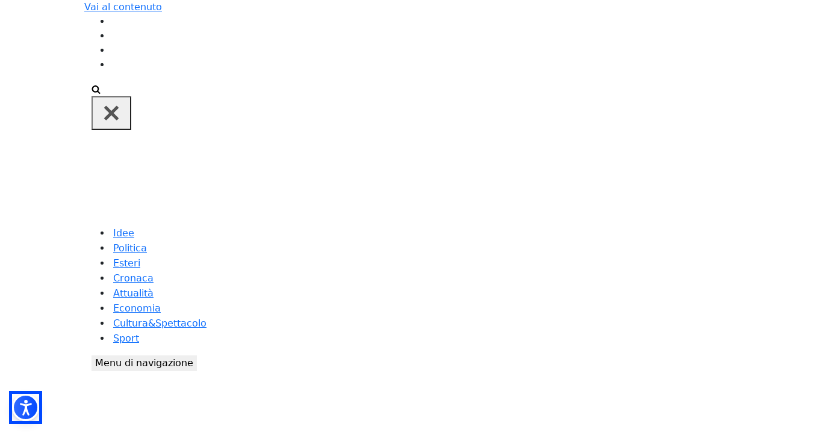

--- FILE ---
content_type: application/javascript; charset=utf-8
request_url: https://cs.iubenda.com/cookie-solution/confs/js/23977253.js
body_size: -245
content:
_iub.csRC = { consApiKey: '6ZkpyKNBGQmL0MLbeuKvUxRg8sU5tP8J', showBranding: false, publicId: '73121fb2-c676-4057-8a8c-131b4c2d18d5', floatingGroup: false };
_iub.csEnabled = true;
_iub.csPurposes = [5,1,4];
_iub.cpUpd = 1726327226;
_iub.csT = 2.0;
_iub.googleConsentModeV2 = true;
_iub.totalNumberOfProviders = 22;


--- FILE ---
content_type: application/javascript
request_url: https://i.plug.it/iplug/js/lib/iol/video/v2/playertv/js/iolPlayerLoader.min.js
body_size: 7062
content:
void 0===parent.IOL&&(parent.IOL={}),void 0===parent.IOL.Videoplayer&&(parent.IOL.Videoplayer={noFocus:0}),void 0===parent.IOL.VideoPlayerLoader&&(parent.IOL.VideoPlayerLoader={player_type:25,iolVideoDebug:!1,adonly:!1,printToConsole:function(e,i=""){var t;!0===parent.IOL.VideoPlayerLoader.iolVideoDebug&&window.console&&console.log&&(t=new Date,"object"!=typeof e||Array.isArray(e)||null===e||(e=JSON.stringify(e)),console.log("xxx "+t+": "+e.toUpperCase()+"  - ON FILE - "+i))}}),parent.IOL.VideoPlayerLoader.DefaultOptions={hasFocus:window.document.hasFocus(),viewTolerance:.4,floatingMinWidthTs:1024,autoplay:!0,canActivateStickyOnPlayerLoad:!0,fixPlayer:{active:!0,onScrollUp:!0}},parent.IOL.Videoplayer.settings={playlistType:"video-hp-portale",playlistName:"",randomFirstVideo:!0,volume:-1,adonly:!1},parent.IOL.Videoplayer.playlistConf={"iol-verticali-libero":{useOrganizator:!1,url:"https://i.plug.it/iplug/js/lib/iol/video/bcpl/magaz_playlist_mail_videos.jsonp",backupurl:"https://i.plug.it/st/iplug/js/lib/iol/video/vpiol/related/org_playlist.jsonp",durationMeasureUnit:1e3,playerId:"LdUUa1UXk",muted:!0,autoplay:!0,skipCheckViewport:!0,exitButton:!0,fixPlayer:{active:!1,onScrollUp:!1},floating:{active:!1,on:"viewport"},logo:{active:!0,name:"LIB"},adv:{hidePlayButton:!1},indexFirstVideo:0,lib:"index.min.js",showMin:!0,ratioInPage:"56.25",ratioFloating:"56.25",floatingMinWidthTs:1024},"iol-verticali-virgilio":{useOrganizator:!1,url:"https://i.plug.it/iplug/js/lib/iol/video/bcpl/magaz_playlist_mail_videos.jsonp",backupurl:"https://i.plug.it/st/iplug/js/lib/iol/video/vpiol/related/org_playlist.jsonp",durationMeasureUnit:1e3,playerId:"LdUUa1UXk",muted:!0,autoplay:!0,skipCheckViewport:!0,exitButton:!0,fixPlayer:{active:!1,onScrollUp:!1},floating:{active:!1,on:"viewport"},logo:{active:!0,name:"IOL"},adv:{hidePlayButton:!1},indexFirstVideo:0,lib:"index.min.js",showMin:!0,ratioInPage:"56.25",ratioFloating:"56.25",floatingMinWidthTs:1024},"video-hp-portale":{useOrganizator:!1,url:"https://i.plug.it/iplug/js/lib/iol/video/bcpl/magaz_playlist_mail_videos.jsonp",backupurl:"https://i.plug.it/st/iplug/js/lib/iol/video/vpiol/related/org_playlist.jsonp",durationMeasureUnit:1e3,playerId:"250IyB7P",muted:!0,autoplay:!0,skipCheckViewport:!0,exitButton:!0,fixPlayer:{active:!1,onScrollUp:!1},floating:{active:!1,on:"viewport"},logo:{active:!0,name:"IOL"},adv:{hidePlayButton:!1},indexFirstVideo:0,lib:"index.min.js",showMin:!0,ratioInPage:"56.25",ratioFloating:"56.25",floatingMinWidthTs:1024},"video-hp-test":{useOrganizator:!1,url:"https://i.plug.it/iplug/js/lib/iol/video/bcpl/magaz_playlist_mail_videos.jsonp",backupurl:"https://i.plug.it/st/iplug/js/lib/iol/video/vpiol/related/org_playlist.jsonp",durationMeasureUnit:1e3,playerId:"LdUUa1UXk",muted:!0,autoplay:!0,skipCheckViewport:!0,exitButton:!0,fixPlayer:{active:!1,onScrollUp:!1},floating:{active:!1,on:"viewport"},logo:{active:!0,name:"IOL"},adv:{hidePlayButton:!1},indexFirstVideo:0,lib:"index.js",showMin:!1,ratioInPage:"56.25",ratioFloating:"56.25",floatingMinWidthTs:1024},related:{useOrganizator:!1,url:"https://i.plug.it/st/iplug/js/lib/iol/video/vpiol/related/video_playlist.jsonp",backupurl:"https://i.plug.it/st/iplug/js/lib/iol/video/vpiol/related/video_playlist_backup.jsonp",durationMeasureUnit:1,playerId:"pjviPHeup",muted:!0,autoplay:!0,skipCheckViewport:!0,exitButton:!0,fixPlayer:{active:!0,onScrollUp:!1},floating:{active:!0,on:"viewport"},logo:{active:!0,name:"IOL"},adv:{hidePlayButton:!1},indexFirstVideo:6,lib:"index.min.js",showMin:!0,ratioInPage:"56.25",ratioFloating:"75"},"iol-verticali-buonissimo":{useOrganizator:!1,url:"https://i.plug.it/st/iplug/js/lib/iol/video/playlist_iol_vert_tv/playlist_buonissimo2.js",backupurl:"https://i.plug.it/iplug/js/lib/iol/video/bcpl/magaz_playlist_mail_videos.jsonp",durationMeasureUnit:1e3,accountId:"5036649783001",playerId:"LdUUa1UXk",muted:!1,autoplay:!0,skipCheckViewport:!0,exitButton:!0,fixPlayer:{active:!1,onScrollUp:!1},floating:{active:!1,on:"viewport"},logo:{active:!0,name:"BUON"},adv:{hidePlayButton:!1},indexFirstVideo:0,lib:"index.min.js",showMin:!0,ratioInPage:"56.25",ratioFloating:"56.25",floatingMinWidthTs:1024},"iol-verticali-initalia":{useOrganizator:!1,baseUrl:"https://cnt.iol.it/video/v1/es?",url:"",backupurl:"https://i.plug.it/iplug/js/lib/iol/video/bcpl/magaz_playlist_mail_videos.jsonp",durationMeasureUnit:1e3,accountId:"5036649783001",playerId:"LdUUa1UXk",muted:!1,autoplay:!0,skipCheckViewport:!0,exitButton:!0,fixPlayer:{active:!1,onScrollUp:!1},floating:{active:!1,on:"viewport"},logo:{active:!0,name:"INI"},adv:{hidePlayButton:!1},indexFirstVideo:0,lib:"index.min.js",showMin:!0,ratioInPage:"56.25",ratioFloating:"56.25",floatingMinWidthTs:1024},"iol-verticali-sport":{useOrganizator:!1,baseUrl:"https://cnt.iol.it/video/v1/es?",url:"",backupurl:"https://i.plug.it/iplug/js/lib/iol/video/bcpl/magaz_playlist_mail_videos.jsonp",durationMeasureUnit:1e3,accountId:"5036649783001",playerId:"LdUUa1UXk",muted:!1,autoplay:!0,skipCheckViewport:!0,exitButton:!0,fixPlayer:{active:!1,onScrollUp:!1},floating:{active:!1,on:"viewport"},logo:{active:!0,name:"SPO"},adv:{hidePlayButton:!1},indexFirstVideo:0,lib:"index.min.js",showMin:!0,ratioInPage:"56.25",ratioFloating:"56.25",floatingMinWidthTs:1024},"iol-verticali-supereva":{useOrganizator:!1,baseUrl:"https://cnt.iol.it/video/v1/es?",url:"",backupurl:"https://i.plug.it/iplug/js/lib/iol/video/bcpl/magaz_playlist_mail_videos.jsonp",durationMeasureUnit:1e3,accountId:"5036649783001",playerId:"LdUUa1UXk",muted:!1,autoplay:!0,skipCheckViewport:!0,exitButton:!0,fixPlayer:{active:!1,onScrollUp:!1},floating:{active:!1,on:"viewport"},logo:{active:!0,name:"SUP"},adv:{hidePlayButton:!1},indexFirstVideo:0,lib:"index.min.js",showMin:!0,ratioInPage:"56.25",ratioFloating:"56.25",floatingMinWidthTs:1024},"iol-verticali-notizie":{useOrganizator:!1,baseUrl:"https://cnt.iol.it/video/v1/es?",url:"",backupurl:"https://i.plug.it/iplug/js/lib/iol/video/bcpl/magaz_playlist_mail_videos.jsonp",durationMeasureUnit:1e3,accountId:"5036649783001",playerId:"LdUUa1UXk",muted:!1,autoplay:!0,skipCheckViewport:!0,exitButton:!0,fixPlayer:{active:!1,onScrollUp:!1},floating:{active:!1,on:"viewport"},logo:{active:!0,name:"NOT"},adv:{hidePlayButton:!1},indexFirstVideo:0,lib:"index.min.js",showMin:!0,ratioInPage:"56.25",ratioFloating:"56.25",floatingMinWidthTs:1024},"iol-verticali-tecnologia":{useOrganizator:!1,url:"https://i.plug.it/st/iplug/js/lib/iol/video/playlist_iol_vert_tv/playlist_tecnologia2.js",backupurl:"https://i.plug.it/iplug/js/lib/iol/video/bcpl/magaz_playlist_mail_videos.jsonp",accountId:"5036649783001",playerId:"LdUUa1UXk",muted:!1,autoplay:!0,skipCheckViewport:!0,exitButton:!0,fixPlayer:{active:!1,onScrollUp:!1},floating:{active:!1,on:"viewport"},logo:{active:!0,name:"TEC"},adv:{hidePlayButton:!1},indexFirstVideo:0,lib:"index.min.js",showMin:!0,ratioInPage:"56.25",ratioFloating:"56.25",floatingMinWidthTs:1024},"iol-verticali-liberomagazine":{useOrganizator:!1,baseUrl:"https://cnt.iol.it/video/v1/es?vs=libero.it&",url:"",backupurl:"https://i.plug.it/iplug/js/lib/iol/video/bcpl/magaz_playlist_mail_videos.jsonp",durationMeasureUnit:1e3,accountId:"5036649783001",playerId:"7ZJwOFbQD",muted:!1,autoplay:!0,skipCheckViewport:!0,exitButton:!0,fixPlayer:{active:!1,onScrollUp:!1},floating:{active:!1,on:"viewport"},logo:{active:!0,name:"MAG"},adv:{hidePlayButton:!1},indexFirstVideo:0,lib:"index.min.js",showMin:!0,ratioInPage:"56.25",ratioFloating:"56.25",floatingMinWidthTs:1024},"iol-verticali-sapere":{useOrganizator:!1,baseUrl:"https://cnt.iol.it/video/v1/es?",url:"",backupurl:"https://i.plug.it/iplug/js/lib/iol/video/bcpl/magaz_playlist_mail_videos.jsonp",durationMeasureUnit:1e3,accountId:"5036649783001",playerId:"LdUUa1UXk",muted:!1,autoplay:!0,skipCheckViewport:!0,exitButton:!0,fixPlayer:{active:!1,onScrollUp:!1},floating:{active:!1,on:"viewport"},logo:{active:!0,name:"SAP"},adv:{hidePlayButton:!1},indexFirstVideo:0,lib:"index.min.js",showMin:!0,ratioInPage:"56.25",ratioFloating:"56.25",floatingMinWidthTs:1024},"iol-verticali-take-care":{useOrganizator:!1,baseUrl:"https://cnt.iol.it/video/v1/es?",url:"",backupurl:"https://i.plug.it/iplug/js/lib/iol/video/bcpl/magaz_playlist_mail_videos.jsonp",durationMeasureUnit:1e3,accountId:"5036649783001",playerId:"LdUUa1UXk",muted:!1,autoplay:!0,skipCheckViewport:!0,exitButton:!0,fixPlayer:{active:!1,onScrollUp:!1},floating:{active:!1,on:"viewport"},logo:{active:!0,name:"DL"},adv:{hidePlayButton:!1},indexFirstVideo:0,lib:"index.min.js",showMin:!0,ratioInPage:"56.25",ratioFloating:"56.25",floatingMinWidthTs:1024},"ext-tuttocampo":{useOrganizator:!1,baseUrl:"https://cnt.iol.it/video/v1/es?",url:"",backupurl:"https://i.plug.it/iplug/js/lib/iol/video/bcpl/playlist_backup_tuttocampo.jsonp",durationMeasureUnit:1e3,accountId:"5036649783001",playerId:"LdUUa1UXk",muted:!1,autoplay:!0,skipCheckViewport:!0,exitButton:!0,fixPlayer:{active:!1,onScrollUp:!1},floating:{active:!1,on:"viewport"},logo:{active:!0,name:"IOL"},adv:{hidePlayButton:!1},indexFirstVideo:0,lib:"index.min.js",showMin:!0,ratioInPage:"56.25",ratioFloating:"56.25",floatingMinWidthTs:1024},"ext-tuttocampoit":{useOrganizator:!1,baseUrl:"https://cnt.iol.it/video/v1/es?",url:"",backupurl:"https://i.plug.it/iplug/js/lib/iol/video/bcpl/playlist_backup_tuttocampoit.jsonp",durationMeasureUnit:1e3,accountId:"6415787096001",playerId:"GdcBxkgrx",muted:!1,autoplay:!0,skipCheckViewport:!0,exitButton:!0,fixPlayer:{active:!1,onScrollUp:!1},floating:{active:!1,on:"viewport"},logo:{active:!0,name:"IOL"},adv:{hidePlayButton:!1},indexFirstVideo:0,randomFirstVideo:!1,lib:"index.min.js",showMin:!0,ratioInPage:"56.25",ratioFloating:"56.25",floatingMinWidthTs:1024},nol:{useOrganizator:!1,baseUrl:"https://cnt.iol.it/video/v1/ply?",url:"",backupurl:"",durationMeasureUnit:1e3,accountId:"6249462458001",playerId:"eKSQzUVxm",muted:!1,skipCheckViewport:!1,autoplay:!0,exitButton:!1,fixPlayer:{active:!0,onScrollUp:!0},floating:{active:!0,on:"player-load"},logo:{active:!0,name:"NOL"},adv:{hidePlayButton:!0},indexFirstVideo:0,lib:"index.min.js",showMin:!0,ratioInPage:"56.25",ratioFloating:"75"},qf:{useOrganizator:!1,url:"https://i.plug.it/st/iplug/js/lib/iol/video/playlist_iol_vert_tv/playlist_quifinanza2.js",backupurl:"https://i.plug.it/iplug/js/lib/iol/video/bcpl/magaz_playlist_mail_videos.jsonp",durationMeasureUnit:1e3,accountId:"5036649783001",playerId:"rmp20vyf5Q",muted:!1,skipCheckViewport:!1,autoplay:!0,exitButton:!1,fixPlayer:{active:!0,onScrollUp:!0},floating:{active:!0,on:"player-load"},logo:{active:!0,name:"QF"},adv:{hidePlayButton:!0},indexFirstVideo:0,lib:"index.min.js",showMin:!0,ratioInPage:"56.25",ratioFloating:"75"},dl:{useOrganizator:!1,url:"https://i.plug.it/st/iplug/js/lib/iol/video/playlist_iol_vert_tv/playlist_dilei2.js",backupurl:"https://i.plug.it/iplug/js/lib/iol/video/bcpl/magaz_playlist_mail_videos.jsonp",durationMeasureUnit:1e3,accountId:"5036649783001",playerId:"rmp20vyf5Q",muted:!1,skipCheckViewport:!1,autoplay:!0,exitButton:!1,fixPlayer:{active:!0,onScrollUp:!0},floating:{active:!0,on:"player-load"},logo:{active:!0,name:"DL"},adv:{hidePlayButton:!0},indexFirstVideo:0,lib:"index.min.js",showMin:!0,ratioInPage:"56.25",ratioFloating:"75"},sv:{useOrganizator:!1,url:"https://i.plug.it/st/iplug/js/lib/iol/video/playlist_iol_vert_tv/playlist_siviaggia2.js",backupurl:"https://i.plug.it/iplug/js/lib/iol/video/bcpl/magaz_playlist_mail_videos.jsonp",durationMeasureUnit:1e3,accountId:"5036649783001",playerId:"rmp20vyf5Q",muted:!1,skipCheckViewport:!1,autoplay:!0,exitButton:!1,fixPlayer:{active:!0,onScrollUp:!0},floating:{active:!0,on:"player-load"},logo:{active:!0,name:"SV"},adv:{hidePlayButton:!0},indexFirstVideo:0,lib:"index.min.js",showMin:!0,ratioInPage:"56.25",ratioFloating:"75"},vm:{useOrganizator:!1,url:"https://i.plug.it/st/iplug/js/lib/iol/video/playlist_iol_vert_tv/playlist_motori2.js",backupurl:"https://i.plug.it/iplug/js/lib/iol/video/bcpl/magaz_playlist_mail_videos.jsonp",durationMeasureUnit:1e3,accountId:"5036649783001",playerId:"rmp20vyf5Q",muted:!1,skipCheckViewport:!1,autoplay:!0,exitButton:!1,fixPlayer:{active:!0,onScrollUp:!0},floating:{active:!0,on:"player-load"},logo:{active:!0,name:"MOT"},adv:{hidePlayButton:!0},indexFirstVideo:0,lib:"index.min.js",showMin:!0,ratioInPage:"56.25",ratioFloating:"75"},tc:{useOrganizator:!1,url:"https://i.plug.it/st/iplug/js/lib/iol/video/playlist_iol_vert_tv/playlist_takecare2.js",backupurl:"https://i.plug.it/iplug/js/lib/iol/video/bcpl/magaz_playlist_mail_videos.jsonp",durationMeasureUnit:1e3,accountId:"5036649783001",playerId:"rmp20vyf5Q",muted:!1,skipCheckViewport:!1,autoplay:!0,exitButton:!1,fixPlayer:{active:!0,onScrollUp:!0},floating:{active:!0,on:"player-load"},logo:{active:!0,name:"DL"},adv:{hidePlayButton:!0},indexFirstVideo:0,lib:"index.min.js",showMin:!0,ratioInPage:"56.25",ratioFloating:"75"}};var hidden,visibilityChange,accountID,playerID,autoplay,muted,sticky,tags,cat,orderby,contentPublisher,durationMin,durationMax,paramLogo,floatOnLoad,custom_params,iolPlayerContainerOutOfPage,partner,playlistName,volume,randFirstVideo,IOL_PLAYER_GET_USER_AGENT=window.navigator&&window.navigator.userAgent||"",isMobileAndTabletcheck=!(parent.IOL.Videoplayer.Utils={IS_MOBILE:/Android|iPhone|iPad|iPod/i.test(IOL_PLAYER_GET_USER_AGENT),IS_IOS:/iPhone|iPad|iPod/i.test(IOL_PLAYER_GET_USER_AGENT)&&!/Android/i.test(IOL_PLAYER_GET_USER_AGENT),IE_VERSION:function(){var e=/MSIE\s(\d+)\.\d/.exec(IOL_PLAYER_GET_USER_AGENT),e=e&&parseFloat(e[1]);return e=!e&&/Trident\/7.0/i.test(IOL_PLAYER_GET_USER_AGENT)&&/rv:11.0/.test(IOL_PLAYER_GET_USER_AGENT)?11:e}(),deviceSize:function(){return document.body.clientWidth},toBoolean:function(e){return"true"==e||"1"==e||"yes"==e||"false"!=e&&"0"!=e&&"no"!=e&&void 0}}),getDomain=(!function(e){(/(android|bb\d+|meego).+mobile|avantgo|bada\/|blackberry|blazer|compal|elaine|fennec|hiptop|iemobile|ip(hone|od)|iris|kindle|lge |maemo|midp|mmp|mobile.+firefox|netfront|opera m(ob|in)i|palm( os)?|phone|p(ixi|re)\/|plucker|pocket|psp|series(4|6)0|symbian|treo|up\.(browser|link)|vodafone|wap|windows ce|xda|xiino|android|ipad|playbook|silk/i.test(e)||/1207|6310|6590|3gso|4thp|50[1-6]i|770s|802s|a wa|abac|ac(er|oo|s\-)|ai(ko|rn)|al(av|ca|co)|amoi|an(ex|ny|yw)|aptu|ar(ch|go)|as(te|us)|attw|au(di|\-m|r |s )|avan|be(ck|ll|nq)|bi(lb|rd)|bl(ac|az)|br(e|v)w|bumb|bw\-(n|u)|c55\/|capi|ccwa|cdm\-|cell|chtm|cldc|cmd\-|co(mp|nd)|craw|da(it|ll|ng)|dbte|dc\-s|devi|dica|dmob|do(c|p)o|ds(12|\-d)|el(49|ai)|em(l2|ul)|er(ic|k0)|esl8|ez([4-7]0|os|wa|ze)|fetc|fly(\-|_)|g1 u|g560|gene|gf\-5|g\-mo|go(\.w|od)|gr(ad|un)|haie|hcit|hd\-(m|p|t)|hei\-|hi(pt|ta)|hp( i|ip)|hs\-c|ht(c(\-| |_|a|g|p|s|t)|tp)|hu(aw|tc)|i\-(20|go|ma)|i230|iac( |\-|\/)|ibro|idea|ig01|ikom|im1k|inno|ipaq|iris|ja(t|v)a|jbro|jemu|jigs|kddi|keji|kgt( |\/)|klon|kpt |kwc\-|kyo(c|k)|le(no|xi)|lg( g|\/(k|l|u)|50|54|\-[a-w])|libw|lynx|m1\-w|m3ga|m50\/|ma(te|ui|xo)|mc(01|21|ca)|m\-cr|me(rc|ri)|mi(o8|oa|ts)|mmef|mo(01|02|bi|de|do|t(\-| |o|v)|zz)|mt(50|p1|v )|mwbp|mywa|n10[0-2]|n20[2-3]|n30(0|2)|n50(0|2|5)|n7(0(0|1)|10)|ne((c|m)\-|on|tf|wf|wg|wt)|nok(6|i)|nzph|o2im|op(ti|wv)|oran|owg1|p800|pan(a|d|t)|pdxg|pg(13|\-([1-8]|c))|phil|pire|pl(ay|uc)|pn\-2|po(ck|rt|se)|prox|psio|pt\-g|qa\-a|qc(07|12|21|32|60|\-[2-7]|i\-)|qtek|r380|r600|raks|rim9|ro(ve|zo)|s55\/|sa(ge|ma|mm|ms|ny|va)|sc(01|h\-|oo|p\-)|sdk\/|se(c(\-|0|1)|47|mc|nd|ri)|sgh\-|shar|sie(\-|m)|sk\-0|sl(45|id)|sm(al|ar|b3|it|t5)|so(ft|ny)|sp(01|h\-|v\-|v )|sy(01|mb)|t2(18|50)|t6(00|10|18)|ta(gt|lk)|tcl\-|tdg\-|tel(i|m)|tim\-|t\-mo|to(pl|sh)|ts(70|m\-|m3|m5)|tx\-9|up(\.b|g1|si)|utst|v400|v750|veri|vi(rg|te)|vk(40|5[0-3]|\-v)|vm40|voda|vulc|vx(52|53|60|61|70|80|81|83|85|98)|w3c(\-| )|webc|whit|wi(g |nc|nw)|wmlb|wonu|x700|yas\-|your|zeto|zte\-/i.test(e.substr(0,4)))&&(isMobileAndTabletcheck=!0)}(navigator.userAgent||navigator.vendor||window.opera),function(e){var i,t="";if(window!=window.top)try{"host"==e?"www.virgilio.it"!=(t=parent.window.location.host)&&"www.libero.it"!=t||""!=(i=parent.window.location.pathname.split("/"))[1]&&(t=t+"%2F"+i[1]):"href"==e&&(t=parent.window.location.pathname)}catch(e){}else try{"host"==e?"www.virgilio.it"!=(t=window.location.host)&&"www.libero.it"!=t||""!=(i=window.location.pathname.split("/"))[1]&&(t=t+"%2F"+i[1]):"href"==e&&(t=window.location.pathname)}catch(e){}return t}),init_dom=getDomain("host"),init_vhref=getDomain("href"),callEventServer=function(e,i,t,a,l,o){var n,r;window.performance&&(n=0,n=window!=window.top?Date.now()-window.top.performance.timing.fetchStart:Date.now()-window.performance.timing.fetchStart,"player_ready"!=e&&"ads-request"!=e||3e4<n&&(e+="_timeout"),r="640",t="https://evnt.iol.it/v2?&pgnf="+init_dom+","+t+","+init_dom+","+init_vhref+","+o+","+i+","+(r=isMobileAndTabletcheck?"300":r)+",,,,0,"+a+","+e+","+n+"&nc=",(new Image).src=t+(new Date).getTime())},iolPlayerContainer=(callEventServer("iol_walia_init_start","25","","","",""),"www.ilsussidiario.net"===init_dom&&parent.IOL.Videoplayer.Utils.IS_MOBILE&&(parent.IOL.VideoPlayerLoader.DefaultOptions.canActivateStickyOnPlayerLoad=!1),parent.IOL.Videoplayer.videoId="6022033449001",parent.IOL.Videoplayer.divId="IOLPlayerPlaceholder",parent.IOL.Videoplayer.containerId="iol-player-container-outer",parent.IOL.Videoplayer.containerIdOutOfPage="iol-player-container-outofpage",parent.IOL.Videoplayer.singlePlayerContainer="iol_player_container",parent.IOL.Videoplayer.disablePlaylistForPartner=["nol"],parent.IOL.Videoplayer.canCreatePlaylist=!0,parent.IOL.Videoplayer.myPlayerIsAlreadyInitialized=!1,parent.IOL.Videoplayer.firstScroll=!0,document.getElementById(parent.IOL.Videoplayer.containerId));if(document.getElementById(parent.IOL.Videoplayer.singlePlayerContainer)){for(var i=0;i<parent.IOL.Videoplayer.disablePlaylistForPartner.length;i++)iolPlayerContainer.getAttribute("data-partner")==parent.IOL.Videoplayer.disablePlaylistForPartner[i]&&(parent.IOL.Videoplayer.canCreatePlaylist=!1,parent.IOL.Videoplayer.player_type=22);0==parent.IOL.Videoplayer.canCreatePlaylist&&iolPlayerContainer.remove()}function isFirstVideoRandom(e,i){return null!==e?parent.IOL.Videoplayer.Utils.toBoolean(e):(void 0!==parent.IOL.Videoplayer.playlistConf[i].randomFirstVideo?parent.IOL.Videoplayer.playlistConf[i]:parent.IOL.Videoplayer.settings).randomFirstVideo}null!==iolPlayerContainer?(partner=iolPlayerContainer.getAttribute("data-partner"),accountID=iolPlayerContainer.getAttribute("data-account"),playerID=iolPlayerContainer.getAttribute("data-player"),autoplay=iolPlayerContainer.getAttribute("data-autoplay"),muted=iolPlayerContainer.getAttribute("data-muted"),randFirstVideo=iolPlayerContainer.getAttribute("data-shuffle-first-video"),sticky=iolPlayerContainer.getAttribute("data-sticky"),tags=iolPlayerContainer.getAttribute("data-tags"),cat=iolPlayerContainer.getAttribute("data-cat"),orderby=iolPlayerContainer.getAttribute("data-orderby"),contentPublisher=iolPlayerContainer.getAttribute("data-content-publisher"),durationMin=iolPlayerContainer.getAttribute("data-dmin"),durationMax=iolPlayerContainer.getAttribute("data-dmax"),paramLogo=iolPlayerContainer.getAttribute("data-logo"),floatOnLoad=iolPlayerContainer.getAttribute("data-float-on-load"),parent.IOL.VideoPlayerLoader.adonly=!0,null!==partner&&(parent.IOL.Videoplayer.settings.playlistType=partner,parent.IOL.Videoplayer.settings.randomFirstVideo=isFirstVideoRandom(randFirstVideo,parent.IOL.Videoplayer.settings.playlistType),null!==accountID&&(parent.IOL.Videoplayer.playlistConf[parent.IOL.Videoplayer.settings.playlistType].accountId=accountID),null!==playerID&&(parent.IOL.Videoplayer.playlistConf[parent.IOL.Videoplayer.settings.playlistType].playerId=playerID),null!==autoplay&&(parent.IOL.Videoplayer.playlistConf[parent.IOL.Videoplayer.settings.playlistType].autoplay=parent.IOL.Videoplayer.Utils.toBoolean(autoplay)),null!==muted&&(parent.IOL.Videoplayer.playlistConf[parent.IOL.Videoplayer.settings.playlistType].muted=parent.IOL.Videoplayer.Utils.toBoolean(muted)),null!==sticky&&(parent.IOL.Videoplayer.playlistConf[parent.IOL.Videoplayer.settings.playlistType].fixPlayer.active=parent.IOL.Videoplayer.Utils.toBoolean(sticky),parent.IOL.Videoplayer.playlistConf[parent.IOL.Videoplayer.settings.playlistType].floating.active=parent.IOL.Videoplayer.Utils.toBoolean(sticky)),null!==durationMin&&(parent.IOL.Videoplayer.playlistConf[parent.IOL.Videoplayer.settings.playlistType].durationMin=durationMin),null!==durationMax&&(parent.IOL.Videoplayer.playlistConf[parent.IOL.Videoplayer.settings.playlistType].durationMax=durationMax),null!==floatOnLoad&&(parent.IOL.VideoPlayerLoader.DefaultOptions.canActivateStickyOnPlayerLoad=parent.IOL.Videoplayer.Utils.toBoolean(floatOnLoad)),null!==paramLogo&&"false"===paramLogo&&(parent.IOL.Videoplayer.playlistConf[parent.IOL.Videoplayer.settings.playlistType].logo={active:!1}),void 0!==parent.IOL.Videoplayer.playlistConf[parent.IOL.Videoplayer.settings.playlistType].baseUrl)&&(custom_params="aid="+parent.IOL.Videoplayer.playlistConf[parent.IOL.Videoplayer.settings.playlistType].accountId,null!==cat&&(custom_params+="&t="+cat,parent.IOL.VideoPlayerLoader.videoCat=cat),null!==contentPublisher&&(custom_params+="&pu="+contentPublisher,parent.IOL.VideoPlayerLoader.videoPublisher=contentPublisher),null!==tags&&(custom_params+="&tg="+tags),custom_params+=null!==orderby?"&or="+orderby:"&or=data",null!==durationMin&&(custom_params+="&mid="+durationMin),null!==durationMax&&(custom_params+="&mad="+durationMax),parent.IOL.Videoplayer.playlistConf[parent.IOL.Videoplayer.settings.playlistType].url=parent.IOL.Videoplayer.playlistConf[parent.IOL.Videoplayer.settings.playlistType].baseUrl+custom_params,parent.IOL.Videoplayer.playlistConf[parent.IOL.Videoplayer.settings.playlistType].backupurl=parent.IOL.Videoplayer.playlistConf[parent.IOL.Videoplayer.settings.playlistType].baseUrl+"aid="+parent.IOL.Videoplayer.playlistConf[parent.IOL.Videoplayer.settings.playlistType].accountId+"&or=data")):null!==(iolPlayerContainerOutOfPage=document.getElementById(parent.IOL.Videoplayer.containerIdOutOfPage))&&(partner=iolPlayerContainerOutOfPage.getAttribute("data-partner"),playlistName=iolPlayerContainerOutOfPage.getAttribute("data-pl"),volume=iolPlayerContainerOutOfPage.getAttribute("data-vol"),randFirstVideo=iolPlayerContainerOutOfPage.getAttribute("data-shuffle-first-video"),null!==partner&&(parent.IOL.Videoplayer.settings.playlistType=partner),null!==playlistName&&(parent.IOL.Videoplayer.settings.playlistName=playlistName,parent.IOL.Videoplayer.settings.playlistType=partner+"-"+playlistName,null!==volume&&(parent.IOL.Videoplayer.settings.volume=volume),void 0!==parent.IOL.Videoplayer.playlistConf[parent.IOL.Videoplayer.settings.playlistType].baseUrl)&&(parent.IOL.Videoplayer.playlistConf[parent.IOL.Videoplayer.settings.playlistType].url=parent.IOL.Videoplayer.playlistConf[parent.IOL.Videoplayer.settings.playlistType].baseUrl+"np="+parent.IOL.Videoplayer.settings.playlistName),parent.IOL.Videoplayer.settings.randomFirstVideo=isFirstVideoRandom(randFirstVideo,parent.IOL.Videoplayer.settings.playlistType)),parent.IOL.Videoplayer.accountId=parent.IOL.Videoplayer.playlistConf[parent.IOL.Videoplayer.settings.playlistType].accountId||"5036649783001",parent.IOL.Videoplayer.playlistConf[parent.IOL.Videoplayer.settings.playlistType].showMin||(parent.IOL.Videoplayer.playlistConf[parent.IOL.Videoplayer.settings.playlistType].lib="index.js"),parent.IOL.Videoplayer.iolPlaylist=[],parent.IOL.Videoplayer.errorRecall=0,function(t){function a(i,t,e){if("string"==typeof i&&void 0!==document.createEvent){var a;if(e||"function"!=typeof CustomEvent&&"object"!=typeof CustomEvent)(a=document.createEvent("Event")).initEvent(i,!0,!0);else try{a=new CustomEvent(i,{bubbles:!0,cancelable:!0,detail:t})}catch(e){(a=document.createEvent("CustomEvent")).initCustomEvent(i,!0,!0,t)}top.document.body.dispatchEvent(a)}}var l="iol_player_video_id_url_error",e=(top.document.body.addEventListener(l,function(){parent.IOL.Videoplayer.errorRecall=parent.IOL.Videoplayer.errorRecall+1,console.log("========> Errore nel caricamento del file carica playlist di backup "),-1<parent.IOL.Videoplayer.playlistConf[parent.IOL.Videoplayer.settings.playlistType].backupurl.indexOf("i.plug.it")?(callEventServer("iol_ipl_playlist_backup","25","","","",""),u(parent.IOL.Videoplayer.playlistConf[parent.IOL.Videoplayer.settings.playlistType].backupurl)):(callEventServer("iol_ipl_playlist_backup","25","","","",""),null!==parent.IOL.Videoplayer.Utils.IE_VERSION&&parent.IOL.Videoplayer.Utils.IE_VERSION<=11&&parent.IOL.Videoplayer.errorRecall<=1?y(parent.IOL.Videoplayer.playlistConf[parent.IOL.Videoplayer.settings.playlistType].backupurl):parent.IOL.Videoplayer.errorRecall<=1&&("www.ilsussidiario.net"===init_dom?d:s)(parent.IOL.Videoplayer.playlistConf[parent.IOL.Videoplayer.settings.playlistType].backupurl))}),function(e){var e=e.getBoundingClientRect(),i=e.height*parent.IOL.VideoPlayerLoader.DefaultOptions.viewTolerance,t=e.width*parent.IOL.VideoPlayerLoader.DefaultOptions.viewTolerance;return 0-i<=e.top&&0-t<=e.left&&e.bottom<=(window.innerHeight+i||document.documentElement.clientHeight+i)&&e.right<=(window.innerWidth+t||document.documentElement.clientWidth+t)}),i=0,o=function(){!0===parent.IOL.Videoplayer.firstScroll&&(parent.IOL.Videoplayer.firstScroll=!1,callEventServer("iol_ipl_first_scroll","25","","","","")),IOL.VideoPlayerLoader.printToConsole("GetPlayerPosition - isPlayerInViewport: "+e(IOL.VideoPlayerLoader.PlayerEl)+" hasFocus: "+IOL.VideoPlayerLoader.DefaultOptions.hasFocus),IOL.VideoPlayerLoader.printToConsole("GetPlayerPosition - BEFORE ramo IF - autoplay: "+parent.IOL.VideoPlayerLoader.DefaultOptions.autoplay+" canActivateStickyOnPlayerLoad "+parent.IOL.VideoPlayerLoader.DefaultOptions.canActivateStickyOnPlayerLoad+" DefaultOptions.hasFocus: "+parent.IOL.VideoPlayerLoader.DefaultOptions.hasFocus+"document.hasFocus: "+window.document.hasFocus()),!1===IOL.VideoPlayerLoader.DefaultOptions.canActivateStickyOnPlayerLoad&&!e(IOL.VideoPlayerLoader.PlayerEl)||!1===IOL.VideoPlayerLoader.DefaultOptions.hasFocus?!1===IOL.VideoPlayerLoader.DefaultOptions.hasFocus&&(i=1,callEventServer("iol_ipl_bc_noFocus","25","","","","")):(1===i&&(i=0,callEventServer("iol_ipl_bc_createOnRefresh","25","","","","")),g())},n=function(){IOL.VideoPlayerLoader.printToConsole("Page Visibility Change"),document[hidden]?IOL.VideoPlayerLoader.DefaultOptions.hasFocus=!1:IOL.VideoPlayerLoader.DefaultOptions.hasFocus=!0,o()},r=function(){IOL.VideoPlayerLoader.DefaultOptions.hasFocus=!0},p=function(e){parent.IOL.Videoplayer.iolPlaylist=e,!0===parent.IOL.Videoplayer.settings.randomFirstVideo&&(parent.IOL.Videoplayer.playlistConf[parent.IOL.Videoplayer.settings.playlistType].indexFirstVideo=Math.floor(Math.random()*e.length)),parent.IOL.Videoplayer.videoId=e[parent.IOL.Videoplayer.playlistConf[parent.IOL.Videoplayer.settings.playlistType].indexFirstVideo].id},s=function(e){"undefined"==typeof fetch?a(l):fetch(e).then(function(e){if(e.ok)return e.json();throw Error(e.statusText)}).then(function(e){e&&0<e.length?(p(e),callEventServer("iol_ipl_playlist_loaded","25","","","",""),I()):(console.warn("Insufficient playlist data ... calling backup API"),a(l))}).catch(function(e){console.warn("IOl playlist error:",e),a(l)})};async function d(i){if("undefined"==typeof fetch)a(l);else{parent.IOL.VideoPlayerLoader.printToConsole("BEGIN async iolGetPlaylist. url: "+i);try{var e,t=await fetch(i);parent.IOL.VideoPlayerLoader.printToConsole("INSIDE async iolGetPlaylist. tech status = "+t.status),200==t.status?(parent.IOL.VideoPlayerLoader.printToConsole("INSIDE async iolGetPlaylist. url: "+i),e=await t.json(),parent.IOL.VideoPlayerLoader.printToConsole("INSIDE async iolGetPlaylist. parsed json status"),e&&0<e.length?(p(e),callEventServer("iol_ipl_playlist_loaded","25","","","",""),I()):(parent.IOL.VideoPlayerLoader.printToConsole("Insufficient playlist data ... calling backup API"),a(l))):(parent.IOL.VideoPlayerLoader.printToConsole("Error "+t.status+" for the call to:"+i),a(l))}catch(e){parent.IOL.VideoPlayerLoader.printToConsole("Errors in the fetch call to: "+i),a(l)}}}var y=function(e){var i=new XMLHttpRequest;i.open("GET",e),i.responseType="json",i.onload=function(){var e;200!=i.status?(console.warn("IOL playlist error",i.status),a(l)):(e=i.response,(e=null!==parent.IOL.Videoplayer.Utils.IE_VERSION?JSON.parse(i.response):e)&&0<e.length?(p(e),I()):(console.warn("Insufficient playlist data ... calling backup API"),a(l)))},i.onerror=function(){console.warn("IOL playlist request error")},i.send()},u=(window.iolGetVideo=function(e){e&&0<e.length?(parent.IOL.Videoplayer.iolPlaylist=e,parent.IOL.Videoplayer.videoId=e[0].id,I()):a(l)},window.getVideosOrg=function(e){if((e=JSON.parse(e))&&0<e.length){for(var i=0,t=e.length;i<t;i++)parent.IOL.Videoplayer.iolPlaylist[i]={},parent.IOL.Videoplayer.iolPlaylist[i].id=e[i].id,parent.IOL.Videoplayer.iolPlaylist[i].name=e[i].name,parent.IOL.Videoplayer.iolPlaylist[i].description=e[i].description,parent.IOL.Videoplayer.iolPlaylist[i].poster=e[i].poster,parent.IOL.Videoplayer.iolPlaylist[i].duration=e[i].duration,parent.IOL.Videoplayer.iolPlaylist[i].publisher=e[i].publisher,parent.IOL.Videoplayer.iolPlaylist[i].link=e[i].link,parent.IOL.Videoplayer.iolPlaylist[i].brand=e[i].brand,parent.IOL.Videoplayer.iolPlaylist[i].published_time=e[i].published_time,parent.IOL.Videoplayer.iolPlaylist[i].tags=e[i].tags,parent.IOL.Videoplayer.iolPlaylist[i].categories=e[i].categories,parent.IOL.Videoplayer.iolPlaylist[i].account_id=e[i].account_id,parent.IOL.Videoplayer.iolPlaylist[i].keywords=e[i].keywords,parent.IOL.Videoplayer.iolPlaylist[i].video_views=1;p(e),I()}else a(l)},window.getVideos=function(e){if((e=JSON.parse(e))&&0<e.length){for(var i=0,t=e.length;i<t;i++)parent.IOL.Videoplayer.iolPlaylist[i]={},parent.IOL.Videoplayer.iolPlaylist[i].id=e[i].id,parent.IOL.Videoplayer.iolPlaylist[i].name=e[i].name,parent.IOL.Videoplayer.iolPlaylist[i].description=e[i].description,parent.IOL.Videoplayer.iolPlaylist[i].poster=e[i].images.poster.src,0<e[i].duration?parent.IOL.Videoplayer.iolPlaylist[i].duration=Math.round(e[i].duration/parent.IOL.Videoplayer.playlistConf[parent.IOL.Videoplayer.settings.playlistType].durationMeasureUnit):parent.IOL.Videoplayer.iolPlaylist[i].duration=e[i].duration,parent.IOL.Videoplayer.iolPlaylist[i].link="",parent.IOL.Videoplayer.iolPlaylist[i].brand=e[i].custom_fields.publisher,parent.IOL.Videoplayer.iolPlaylist[i].published_time=e[i].published_at,parent.IOL.Videoplayer.iolPlaylist[i].tags="",parent.IOL.Videoplayer.iolPlaylist[i].categories=e[i].custom_fields.categoria,parent.IOL.Videoplayer.iolPlaylist[i].account_id=e[i].account_id,parent.IOL.Videoplayer.iolPlaylist[i].keywords=e[i].tags.join(),parent.IOL.Videoplayer.iolPlaylist[i].video_views=1;p(e),I()}else a(l)},function(e){var i=document.createElement("script");i.setAttribute("src",e),i.setAttribute("id","iol_player_video_id_url"),i.onerror=function(){a(l)},document.getElementsByTagName("head")[0].appendChild(i),callEventServer("iol_ipl_playlist_loaded","25","","","","")}),c=function(){window.removeEventListener("scroll",o),document.removeEventListener(visibilityChange,n),window.removeEventListener("focus",o),window.removeEventListener("scroll",r),window.removeEventListener("focus",r)},g=function(){var e,i;parent.IOL.Videoplayer.myPlayerIsAlreadyInitialized||(parent.IOL.Videoplayer.myPlayerIsAlreadyInitialized=!0,e=t.top.document.body,(i=document.createElement("script")).src="https://players.brightcove.net/"+parent.IOL.Videoplayer.accountId+"/"+parent.IOL.Videoplayer.playlistConf[parent.IOL.Videoplayer.settings.playlistType].playerId+"_default/"+parent.IOL.Videoplayer.playlistConf[parent.IOL.Videoplayer.settings.playlistType].lib,i.onload=function(){var e;callEventServer("iol_ipl_inject_index_min_js","25","","","",""),"undefined"!==parent.IOL.Videoplayer.playlistConf[parent.IOL.Videoplayer.settings.playlistType].playerId?(parent.IOL.VideoPlayerLoader.printToConsole("INIT PLAYER BC CALLED"),(e=parent.document.getElementById("iol_player")).setAttribute("data-account",parent.IOL.Videoplayer.accountId),e.setAttribute("data-player",parent.IOL.Videoplayer.playlistConf[parent.IOL.Videoplayer.settings.playlistType].playerId),parent.bc(e),callEventServer("iol_ipl_call_bc","25","","","",""),c()):console.warn("Player element not found")},e.appendChild(i))},I=function(){var e,i;0!=parent.IOL.Videoplayer.canCreatePlaylist&&(e=t.top.document.body,(i=document.createElement("div")).setAttribute("id",parent.IOL.Videoplayer.divId),null!==iolPlayerContainer?e=iolPlayerContainer:parent.IOL.Videoplayer.Utils.IS_MOBILE&&parent.IOL.Videoplayer.playlistConf[parent.IOL.Videoplayer.settings.playlistType].floatingMinWidthTs>parent.IOL.Videoplayer.Utils.deviceSize()?(parent.IOL.Videoplayer.playlistConf[parent.IOL.Videoplayer.settings.playlistType].ratioInPage="56.25",i.setAttribute("style","position: fixed; width: 100%; right: 0px; bottom: 0px; z-index: 99999991")):i.setAttribute("style","position: fixed; width: 36%; min-width: 533px; min-height: 300px; right: 0px; bottom: 0px; z-index: 99999991"),i.innerHTML='<div id="iol_player_container">             <div style="position: relative; display: block;max-width: 100%;">                 <div style="padding-top: '+parent.IOL.Videoplayer.playlistConf[parent.IOL.Videoplayer.settings.playlistType].ratioInPage+'%;">                     <video-js                         id="iol_player"                         data-iol-video-id="'+parent.IOL.Videoplayer.videoId+'"                         data-embed="default"                         data-application-id                         class="video-js customIol"                         data-iol-config=\'{                             "muted": '+parent.IOL.Videoplayer.playlistConf[parent.IOL.Videoplayer.settings.playlistType].muted+',                             "autoplay": '+parent.IOL.Videoplayer.playlistConf[parent.IOL.Videoplayer.settings.playlistType].autoplay+',                             "skipCheckViewport": '+parent.IOL.Videoplayer.playlistConf[parent.IOL.Videoplayer.settings.playlistType].skipCheckViewport+',                            "endScreen": { "active": false, "autoAdvanceTimeout": 3 },                             "floating": { "active": '+parent.IOL.Videoplayer.playlistConf[parent.IOL.Videoplayer.settings.playlistType].floating.active+', "on": "'+parent.IOL.Videoplayer.playlistConf[parent.IOL.Videoplayer.settings.playlistType].floating.on+'", "ratioInPage": "'+parent.IOL.Videoplayer.playlistConf[parent.IOL.Videoplayer.settings.playlistType].ratioInPage+'", "ratioFloating": "'+parent.IOL.Videoplayer.playlistConf[parent.IOL.Videoplayer.settings.playlistType].ratioFloating+'"},                             "fixPlayer": { "active": '+parent.IOL.Videoplayer.playlistConf[parent.IOL.Videoplayer.settings.playlistType].fixPlayer.active+', "onScrollUp": '+parent.IOL.Videoplayer.playlistConf[parent.IOL.Videoplayer.settings.playlistType].fixPlayer.onScrollUp+', "closeButton": true, "closeAfter": 0},                             "iam": { "active": false },                             "logo": { "active": '+parent.IOL.Videoplayer.playlistConf[parent.IOL.Videoplayer.settings.playlistType].logo.active+', "name": "'+parent.IOL.Videoplayer.playlistConf[parent.IOL.Videoplayer.settings.playlistType].logo.name+'"},                             "id": "vv",                             "adv": { "hidePlayButton": '+parent.IOL.Videoplayer.playlistConf[parent.IOL.Videoplayer.settings.playlistType].adv.hidePlayButton+'},                             "exitButton": '+parent.IOL.Videoplayer.playlistConf[parent.IOL.Videoplayer.settings.playlistType].exitButton+'                             }\'controls playsinline style="position: absolute; top: 0px; right: 0px; bottom: 0px; left: 0px; width: 100%; height: 100%;">                     </video-js>                 </div>             </div>             </div>',e.appendChild(i),"www.ilsussidiario.net"===init_dom||!1===parent.IOL.VideoPlayerLoader.DefaultOptions.canActivateStickyOnPlayerLoad?(IOL.VideoPlayerLoader.PlayerEl=document.getElementById("iol_player"),window.addEventListener&&(window.addEventListener("scroll",r),window.addEventListener("scroll",o,!1),window.addEventListener("focus",r),window.addEventListener("focus",o,!1),document.addEventListener(visibilityChange,n,!1)),o()):(!1===t.top.document.hasFocus()&&(parent.IOL.Videoplayer.noFocus=1,callEventServer("iol_ipl_bc_noFocus","25","","","","")),(i=document.createElement("script")).src="https://players.brightcove.net/"+parent.IOL.Videoplayer.accountId+"/"+parent.IOL.Videoplayer.playlistConf[parent.IOL.Videoplayer.settings.playlistType].playerId+"_default/"+parent.IOL.Videoplayer.playlistConf[parent.IOL.Videoplayer.settings.playlistType].lib,i.onload=function(){var e=parent.document.getElementById("iol_player");e.setAttribute("data-account",parent.IOL.Videoplayer.accountId),e.setAttribute("data-player",parent.IOL.Videoplayer.playlistConf[parent.IOL.Videoplayer.settings.playlistType].playerId),parent.bc(e)},e.appendChild(i)))};(0==parent.IOL.Videoplayer.playlistConf[parent.IOL.Videoplayer.settings.playlistType].useOrganizator&&-1<parent.IOL.Videoplayer.playlistConf[parent.IOL.Videoplayer.settings.playlistType].url.indexOf("i.plug.it")?u:null!==parent.IOL.Videoplayer.Utils.IE_VERSION&&parent.IOL.Videoplayer.Utils.IE_VERSION<=11?y:"www.ilsussidiario.net"===init_dom?d:s)(parent.IOL.Videoplayer.playlistConf[parent.IOL.Videoplayer.settings.playlistType].url)}(window);